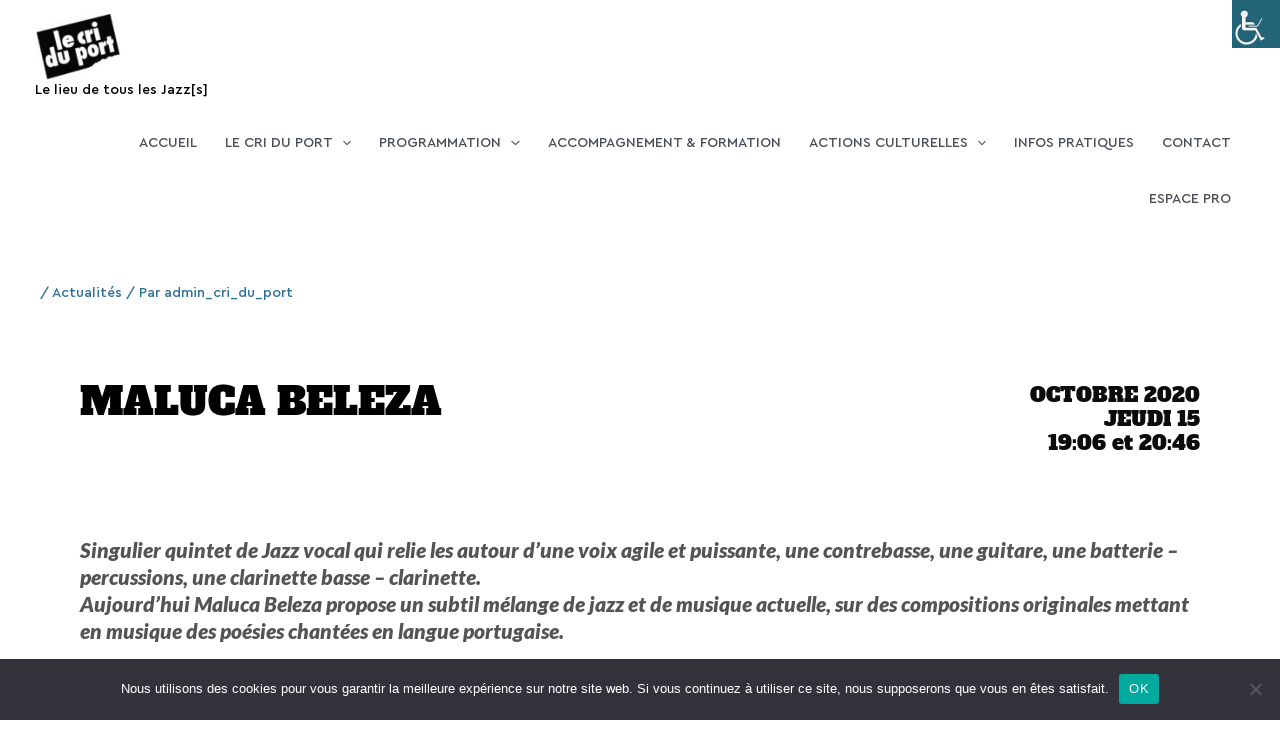

--- FILE ---
content_type: text/css
request_url: https://criduport.fr/wp-content/uploads/useanyfont/uaf.css?ver=1758726217
body_size: 305
content:
				@font-face {
					font-family: 'cera-bold';
					src: url('/wp-content/uploads/useanyfont/5296Cera-bold.woff2') format('woff2'),
						url('/wp-content/uploads/useanyfont/5296Cera-bold.woff') format('woff');
					  font-display: auto;
				}

				.cera-bold{font-family: 'cera-bold' !important;}

						@font-face {
					font-family: 'roboto';
					src: url('/wp-content/uploads/useanyfont/8268Roboto.woff2') format('woff2'),
						url('/wp-content/uploads/useanyfont/8268Roboto.woff') format('woff');
					  font-display: auto;
				}

				.roboto{font-family: 'roboto' !important;}

						@font-face {
					font-family: 'cera-medium';
					src: url('/wp-content/uploads/useanyfont/8141Cera-medium.woff2') format('woff2'),
						url('/wp-content/uploads/useanyfont/8141Cera-medium.woff') format('woff');
					  font-display: auto;
				}

				.cera-medium{font-family: 'cera-medium' !important;}

						@font-face {
					font-family: 'cera-basic';
					src: url('/wp-content/uploads/useanyfont/4890Cera-basic.woff2') format('woff2'),
						url('/wp-content/uploads/useanyfont/4890Cera-basic.woff') format('woff');
					  font-display: auto;
				}

				.cera-basic{font-family: 'cera-basic' !important;}

						@font-face {
					font-family: 'roboto-black';
					src: url('/wp-content/uploads/useanyfont/8045Roboto-black.woff2') format('woff2'),
						url('/wp-content/uploads/useanyfont/8045Roboto-black.woff') format('woff');
					  font-display: auto;
				}

				.roboto-black{font-family: 'roboto-black' !important;}

						@font-face {
					font-family: 'roboto-bold';
					src: url('/wp-content/uploads/useanyfont/1867Roboto-bold.woff2') format('woff2'),
						url('/wp-content/uploads/useanyfont/1867Roboto-bold.woff') format('woff');
					  font-display: auto;
				}

				.roboto-bold{font-family: 'roboto-bold' !important;}

						@font-face {
					font-family: 'roboto-light';
					src: url('/wp-content/uploads/useanyfont/2594Roboto-light.woff2') format('woff2'),
						url('/wp-content/uploads/useanyfont/2594Roboto-light.woff') format('woff');
					  font-display: auto;
				}

				.roboto-light{font-family: 'roboto-light' !important;}

						@font-face {
					font-family: 'roboto-italic';
					src: url('/wp-content/uploads/useanyfont/2103Roboto-italic.woff2') format('woff2'),
						url('/wp-content/uploads/useanyfont/2103Roboto-italic.woff') format('woff');
					  font-display: auto;
				}

				.roboto-italic{font-family: 'roboto-italic' !important;}

						@font-face {
					font-family: 'roboto-thin';
					src: url('/wp-content/uploads/useanyfont/5635Roboto-thin.woff2') format('woff2'),
						url('/wp-content/uploads/useanyfont/5635Roboto-thin.woff') format('woff');
					  font-display: auto;
				}

				.roboto-thin{font-family: 'roboto-thin' !important;}

		

--- FILE ---
content_type: text/css
request_url: https://criduport.fr/wp-content/uploads/elementor/css/post-4317.css?ver=1768475457
body_size: 338
content:
.elementor-kit-4317{--e-global-color-primary:#1569AE;--e-global-color-secondary:#B6C9DB;--e-global-color-text:#545454;--e-global-color-accent:#0C5B84;--e-global-color-385b4a71:#6EC1E4;--e-global-color-1a0f1016:#54595F;--e-global-color-51b281:#7A7A7A;--e-global-color-419f3c12:#5E3929;--e-global-color-4e295c16:#4054B2;--e-global-color-58f96c32:#000;--e-global-color-d9245fd:#FFF;--e-global-typography-primary-font-family:"Capriola";--e-global-typography-primary-font-weight:900;--e-global-typography-secondary-font-family:"Capriola";--e-global-typography-secondary-font-weight:400;--e-global-typography-text-font-family:"Roboto";--e-global-typography-text-font-weight:400;--e-global-typography-accent-font-family:"Roboto";--e-global-typography-accent-font-weight:500;background-color:#FFFFFF;}.elementor-kit-4317 e-page-transition{background-color:#FFBC7D;}.elementor-section.elementor-section-boxed > .elementor-container{max-width:1140px;}.e-con{--container-max-width:1140px;}{}h1.entry-title{display:var(--page-title-display);}@media(max-width:1024px){.elementor-section.elementor-section-boxed > .elementor-container{max-width:1024px;}.e-con{--container-max-width:1024px;}}@media(max-width:767px){.elementor-section.elementor-section-boxed > .elementor-container{max-width:767px;}.e-con{--container-max-width:767px;}}

--- FILE ---
content_type: text/css
request_url: https://criduport.fr/wp-content/uploads/elementor/css/post-3901.css?ver=1768537772
body_size: 1071
content:
.elementor-3901 .elementor-element.elementor-element-2505099{--spacer-size:50px;}.elementor-3901 .elementor-element.elementor-element-37409b3d:not(.elementor-motion-effects-element-type-background), .elementor-3901 .elementor-element.elementor-element-37409b3d > .elementor-motion-effects-container > .elementor-motion-effects-layer{background-color:#ffffff;}.elementor-3901 .elementor-element.elementor-element-37409b3d{transition:background 0.3s, border 0.3s, border-radius 0.3s, box-shadow 0.3s;}.elementor-3901 .elementor-element.elementor-element-37409b3d > .elementor-background-overlay{transition:background 0.3s, border-radius 0.3s, opacity 0.3s;}.elementor-widget-heading .elementor-heading-title{font-family:var( --e-global-typography-primary-font-family ), Sans-serif;font-weight:var( --e-global-typography-primary-font-weight );color:var( --e-global-color-primary );}.elementor-3901 .elementor-element.elementor-element-5f073d7a > .elementor-widget-container{background-color:#ffffff;margin:0px 24px 0px 0px;padding:0px 19px 0px 0px;border-radius:0px 13px 13px 0px;}.elementor-3901 .elementor-element.elementor-element-5f073d7a .elementor-heading-title{font-family:"Alfa Slab One", Sans-serif;font-size:38px;font-weight:100;text-shadow:0px 0px 0px rgba(0,0,0,0.3);color:#000000;}.elementor-widget-text-editor{font-family:var( --e-global-typography-text-font-family ), Sans-serif;font-weight:var( --e-global-typography-text-font-weight );color:var( --e-global-color-text );}.elementor-widget-text-editor.elementor-drop-cap-view-stacked .elementor-drop-cap{background-color:var( --e-global-color-primary );}.elementor-widget-text-editor.elementor-drop-cap-view-framed .elementor-drop-cap, .elementor-widget-text-editor.elementor-drop-cap-view-default .elementor-drop-cap{color:var( --e-global-color-primary );border-color:var( --e-global-color-primary );}.elementor-3901 .elementor-element.elementor-element-6298bcd5{text-align:right;font-family:"Alfa Slab One", Sans-serif;font-size:20px;font-weight:300;line-height:1.2em;color:#0c0c0c;}.elementor-3901 .elementor-element.elementor-element-69aea8f{margin-top:0px;margin-bottom:0px;padding:5px 5px 5px 5px;}.elementor-3901 .elementor-element.elementor-element-d4426dc{font-family:"Lato", Sans-serif;font-size:21px;font-weight:900;font-style:italic;line-height:1.3em;}.elementor-3901 .elementor-element.elementor-element-1acaa903{margin-top:43px;margin-bottom:0px;}.elementor-3901 .elementor-element.elementor-element-2017cefc > .elementor-widget-container{margin:-47px 0px 0px 0px;padding:0px 0px 0px 0px;}.elementor-3901 .elementor-element.elementor-element-2017cefc{text-align:justify;font-family:"Lato", Sans-serif;font-size:18px;line-height:1.5em;color:#0c0c0c;}.elementor-3901 .elementor-element.elementor-element-2b2f3fee > .elementor-container{max-width:1125px;}.elementor-3901 .elementor-element.elementor-element-2b2f3fee{margin-top:20px;margin-bottom:20px;}.elementor-widget-image .widget-image-caption{color:var( --e-global-color-text );font-family:var( --e-global-typography-text-font-family ), Sans-serif;font-weight:var( --e-global-typography-text-font-weight );}.elementor-3901 .elementor-element.elementor-element-474e2ea2 img{width:100%;}.elementor-3901 .elementor-element.elementor-element-79677a8{margin-top:10px;margin-bottom:10px;}.elementor-3901 .elementor-element.elementor-element-5068edf{font-family:"Lato", Sans-serif;font-size:16px;line-height:1.3em;color:#0c0c0c;}.elementor-3901 .elementor-element.elementor-element-52363b39{margin-top:-35px;margin-bottom:0px;}.elementor-3901 .elementor-element.elementor-element-b46534b{font-family:"Lato", Sans-serif;font-size:16px;font-style:italic;color:#0c0c0c;}.elementor-3901 .elementor-element.elementor-element-5dedf984.elementor-column > .elementor-widget-wrap{justify-content:flex-start;}.elementor-widget-global.elementor-view-stacked .elementor-icon{background-color:var( --e-global-color-primary );}.elementor-widget-global.elementor-view-framed .elementor-icon, .elementor-widget-global.elementor-view-default .elementor-icon{color:var( --e-global-color-primary );border-color:var( --e-global-color-primary );}.elementor-widget-global.elementor-view-framed .elementor-icon, .elementor-widget-global.elementor-view-default .elementor-icon svg{fill:var( --e-global-color-primary );}.elementor-3901 .elementor-element.elementor-global-2795 .elementor-icon-wrapper{text-align:center;}.elementor-3901 .elementor-element.elementor-global-2795.elementor-view-stacked .elementor-icon{background-color:#000000;}.elementor-3901 .elementor-element.elementor-global-2795.elementor-view-framed .elementor-icon, .elementor-3901 .elementor-element.elementor-global-2795.elementor-view-default .elementor-icon{color:#000000;border-color:#000000;}.elementor-3901 .elementor-element.elementor-global-2795.elementor-view-framed .elementor-icon, .elementor-3901 .elementor-element.elementor-global-2795.elementor-view-default .elementor-icon svg{fill:#000000;}.elementor-3901 .elementor-element.elementor-global-2795 .elementor-icon{font-size:19px;}.elementor-3901 .elementor-element.elementor-global-2795 .elementor-icon svg{height:19px;}.elementor-widget-icon.elementor-view-stacked .elementor-icon{background-color:var( --e-global-color-primary );}.elementor-widget-icon.elementor-view-framed .elementor-icon, .elementor-widget-icon.elementor-view-default .elementor-icon{color:var( --e-global-color-primary );border-color:var( --e-global-color-primary );}.elementor-widget-icon.elementor-view-framed .elementor-icon, .elementor-widget-icon.elementor-view-default .elementor-icon svg{fill:var( --e-global-color-primary );}.elementor-3901 .elementor-element.elementor-element-794c686 .elementor-icon-wrapper{text-align:center;}.elementor-3901 .elementor-element.elementor-element-794c686.elementor-view-stacked .elementor-icon{background-color:#000000;}.elementor-3901 .elementor-element.elementor-element-794c686.elementor-view-framed .elementor-icon, .elementor-3901 .elementor-element.elementor-element-794c686.elementor-view-default .elementor-icon{color:#000000;border-color:#000000;}.elementor-3901 .elementor-element.elementor-element-794c686.elementor-view-framed .elementor-icon, .elementor-3901 .elementor-element.elementor-element-794c686.elementor-view-default .elementor-icon svg{fill:#000000;}.elementor-3901 .elementor-element.elementor-element-794c686 .elementor-icon{font-size:19px;}.elementor-3901 .elementor-element.elementor-element-794c686 .elementor-icon svg{height:19px;}@media(min-width:768px){.elementor-3901 .elementor-element.elementor-element-59490bc3{width:77.844%;}.elementor-3901 .elementor-element.elementor-element-46a17518{width:22.156%;}}@media(max-width:767px){.elementor-3901 .elementor-element.elementor-element-37409b3d{margin-top:-72px;margin-bottom:-72px;}.elementor-3901 .elementor-element.elementor-element-5f073d7a .elementor-heading-title{font-size:21px;}.elementor-3901 .elementor-element.elementor-element-6298bcd5{text-align:left;font-size:14px;}.elementor-3901 .elementor-element.elementor-element-69aea8f{margin-top:17px;margin-bottom:17px;}.elementor-3901 .elementor-element.elementor-element-d4426dc{font-size:15px;}.elementor-3901 .elementor-element.elementor-element-1acaa903{margin-top:47px;margin-bottom:47px;}.elementor-3901 .elementor-element.elementor-element-2017cefc{font-size:16px;}.elementor-3901 .elementor-element.elementor-element-2b2f3fee{margin-top:-41px;margin-bottom:66px;}.elementor-3901 .elementor-element.elementor-element-79677a8{margin-top:10px;margin-bottom:10px;}.elementor-3901 .elementor-element.elementor-element-5068edf > .elementor-widget-container{margin:-59px 0px 0px 0px;}.elementor-3901 .elementor-element.elementor-element-52363b39{margin-top:-43px;margin-bottom:-43px;}.elementor-3901 .elementor-element.elementor-element-4b82acc1{margin-top:24px;margin-bottom:0px;}}